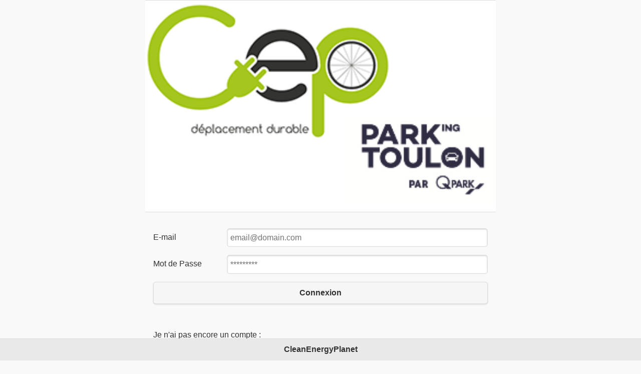

--- FILE ---
content_type: text/html; charset=utf-8
request_url: https://qpark.cleanenergyplanet.com/m/
body_size: 1746
content:
<!DOCTYPE html>
<html>
<head>
	<title>Log-in</title>
	<meta charset="utf-8" />
	<meta name="viewport" content="width=device-width, initial-scale=1">
	<link rel="stylesheet" href="https://code.jquery.com/mobile/1.4.5/jquery.mobile-1.4.5.min.css" />
	<!--<link rel="stylesheet" type="text/css" href="css/jquery.mobile.squareui.min.css" />-->
	<link rel="stylesheet" type="text/css" href="css/style.css" />

	<script src="https://code.jquery.com/jquery-1.11.1.min.js"></script>
	<script src="https://code.jquery.com/mobile/1.4.5/jquery.mobile-1.4.5.min.js"></script>

	<style>
		@media (min-width: 1100px) {
			#body .page {
				width:700px;
			}
		}

		.required:after {
			content:" *";
			color: red;
		}
	</style>
</head>
<body id="body">
<div data-role="page" id="home" class="page">
	<div data-role="header">
		<img style="display: block; margin-left: auto; margin-right: auto; width: 100%;" src="../data/styles/qpark/logo.png" />
	</div>
	<div data-role="content">

		
		<form action="?" method="POST" data-ajax="false">
			<input type="hidden" name="call" value="login" />
			<input type="hidden" name="locale" value="fr_FR" />
			<div data-role="fieldcontain">
				<label for="email">E-mail</label>
				<input type="email" id="email" name="email" placeholder="email@domain.com"
					value="" />
			</div>
			<div data-role="fieldcontain">
				<label for="password">Mot de Passe</label>
				<input type="password" id="password" name="password" placeholder="*********" />
			</div>
			<div class="div-widget">
				<button type="submit" data-role="button">Connexion</button>
				<p>&nbsp;</p>
				<span>Je n'ai pas encore un compte :</span>
				<a data-role="button" href="#account-create">Créer un compte</a>

				<p>&nbsp;</p>
				<a data-role="button" href="#lost-password">Mot de passe oublié ?</a>
			</div>
		</form>
	</div>
	<div data-role="footer" data-position="fixed">
		<h1>CleanEnergyPlanet</h1>
	</div>
</div>

<div data-role="page" id="account-create"  class="page">
	<div data-role="header" data-position="fixed">
		<h1>Créer un compte</h1>
	</div>
	<div data-role="content">
		<form action="?" method="POST" data-ajax="false" id="passwordForm">
			<input type="hidden" name="call" value="account-create" />
			<input type="text" name="pasdebot" style="visibility:hidden; position: absolute;" />
			<div data-role="fieldcontain">
				<label for="email" class="required">E-mail</label>
				<input type="email" id="email" name="email" placeholder="email@domain.com" required />
			</div>
			<div data-role="fieldcontain">
				<label for="password" class="required">Mot de Passe</label>
				<input type="password" id="password" name="password" placeholder="*********" required />
			</div>
			<div data-role="fieldcontain">
				<label for="password2" class="required">Confirmation du mot de passe</label>
				<input type="password" id="password2" name="password2" placeholder="*********" />
			</div>

			<div data-role="fieldcontain">
				<label for="firstname" class="required">Prénom</label>
				<input type="text" id="firstname" name="firstname" placeholder="John" required />
			</div>
			<div data-role="fieldcontain">
				<label for="lastname" class="required">Nom</label>
				<input type="text" id="lastname" name="lastname" placeholder="Doe" required />
			</div>
			<div data-role="fieldcontain">
				<label for="phonenumber" class="required">Téléphone</label>
				<input type="text" id="phonenumber" name="phonenumber" placeholder="0601234567" required />
			</div>
							<div data-role="fieldcontain">
					<label for="birthday" class="required">Date de naissance :</label>
					<input type="date" id="birthday" name="birthday" class="date" required />
				</div>
				<div data-role="fieldcontain">
					<label for="address" class="required">Adresse :</label>
					<textarea id="address" name="address" cols="50" rows="4" class="required" required></textarea>
				</div>
				<div data-role="fieldcontain">
					<label for="country" class="required">Pays :</label>
					<select id="country" name="country" class="required" onChange="onCountryChange()" required>
					<option value="">--</option>
					<option value="AD" >Andorra</option><option value="BE" >Belgique</option><option value="FR" >France</option><option value="DE" >Allemagne</option><option value="IT" >Italie</option><option value="LU" >Luxembourg</option><option value="MC" >Monaco</option><option value="RU" >Russia</option><option value="ES" >Espagne</option><option value="GB" >Royaume-Uni</option>					</select>
				</div>
              	<div data-role="fieldcontain">
					<label for="postcode" class="required">Code postal :</label>
					<input id="postcode" type="text" class="required" name="postcode" required />
				</div>
				<div data-role="fieldcontain">
					<label for="city" class="required">Ville :</label>
					<input id="city" type="text" class="required" name="city" required />
				</div>
										<div data-role="fieldcontain">
				<p>Si vous êtes abonné Q-Park, merci de renseigner votre numéro de badge.</p>
					<label for="qparkcard">Numéro de badge Q-Park</label>
					<input type="text" id="qparkcard" name="qparkcard" placeholder="QP......" />
				</div>
            
			
							<div data-role="fieldcontain">
					<a href="/info/cgau.pdf" data-ajax="false" target="_blank">CGAU</a>
					<input style="width:20px;" id="cgv" type="checkbox" name="cgv" class="required" required />
                	<label style="width:auto; margin-left: 0" for="cgv">J’ai lu et j’accepte les conditions générales d’utilisation</label>
				</div>
              
			<button type="submit" data-role="button">Créer un compte</button>
		</form>
	</div>

	<div data-role="footer" data-position="fixed">
		<h1>CleanEnergyPlanet</h1>
	</div>
</div>

<div data-role="page" id="lost-password"  class="page">
	<div data-role="header" data-position="fixed">
		<h1>Mot de passe oublié ?</h1>
	</div>
	<div data-role="content">
		<form action="?" method="POST" data-ajax="false">
			<input type="hidden" name="call" value="passwordRequest" />
			<label for="email">Saisir votre email</label>
			<div data-role="fieldcontain">
				<input type="text" id="email" name="email" placeholder="email@domain.com" />
			</div>
			<button type="submit" data-role="button">Envoyer</button>
		</form>
	</div>

	<div data-role="footer" data-position="fixed">
		<h1>CleanEnergyPlanet</h1>
	</div>
</div>


<input type="hidden" id="invalidPassword" value="Le mot de passe ne correspond pas." />

<script>
	$(function(){
		$('#passwordForm').submit(validatePassword)
	})
	function validatePassword()
	{
		var p1 = $('#passwordForm #password').val();
		var p2 = $('#passwordForm #password2').val();
		if (p1 != p2 || p1 == '' || p2 == '')
		{
			alert($('#invalidPassword').val());
			return false;
		}
		
		return true;
	}
</script>

</body>

</html>

--- FILE ---
content_type: text/css
request_url: https://qpark.cleanenergyplanet.com/m/css/style.css
body_size: 213
content:
@media (min-width: 1100px) {
  #body .page {
    width:800px;
    margin-left: auto;
    margin-right: auto;
    position: relative;
  }

  #body #station-map {
    width:100%;
    position: absolute;
  }
}

#station-map { width:100%; height:100%; }
#station-map .content { height:100%; padding: 0; overflow-x: visible; }
#map { height:99%;}

#body .code-button {
  display: block;
  margin: 0 auto;
  padding: 0;
  width: 250px;
  height: 70px;
  border: 2px solid #1ECD97;
  border-radius: 40px;
  background-color: #1ECD97;
  color: #fff;
  letter-spacing: 1px;
  font-size: 24px;
  font-family: "Montserrat", sans-serif;
  -webkit-tap-highlight-color: transparent;
  -webkit-transition: background-color 0.3s, color 0.3s, width 0.3s, border-width 0.3s, border-color 0.3s;
  transition: background-color 0.3s, color 0.3s, width 0.3s, border-width 0.3s, border-color 0.3s;
}

#body .code-button:hover {
  background: transparent;
  color: #1ecd97;
}